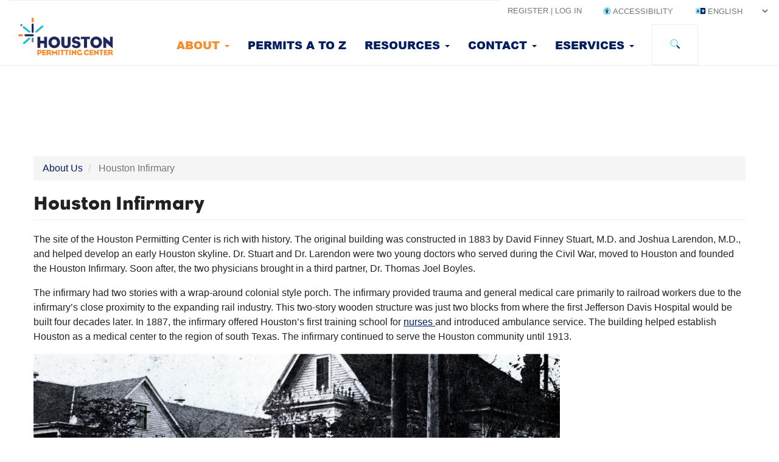

--- FILE ---
content_type: text/html; charset=UTF-8
request_url: https://www.houstonpermittingcenter.org/about-us/houston-infirmary
body_size: 9696
content:
<!DOCTYPE html>
<html  lang="en" dir="ltr" prefix="content: http://purl.org/rss/1.0/modules/content/  dc: http://purl.org/dc/terms/  foaf: http://xmlns.com/foaf/0.1/  og: http://ogp.me/ns#  rdfs: http://www.w3.org/2000/01/rdf-schema#  schema: http://schema.org/  sioc: http://rdfs.org/sioc/ns#  sioct: http://rdfs.org/sioc/types#  skos: http://www.w3.org/2004/02/skos/core#  xsd: http://www.w3.org/2001/XMLSchema# ">
  <head>
    <meta charset="utf-8" />
<script async src="https://www.googletagmanager.com/gtag/js?id=UA-147338926-1"></script>
<script>window.dataLayer = window.dataLayer || [];function gtag(){dataLayer.push(arguments)};gtag("js", new Date());gtag("set", "developer_id.dMDhkMT", true);gtag("config", "UA-147338926-1", {"groups":"default","anonymize_ip":true,"page_placeholder":"PLACEHOLDER_page_path"});</script>
<script>(function(w,d,s,l,i){w[l]=w[l]||[];w[l].push({'gtm.start':
new Date().getTime(),event:'gtm.js'});var f=d.getElementsByTagName(s)[0],
j=d.createElement(s),dl=l!='dataLayer'?'&amp;l='+l:'';j.async=true;j.src=
'https://www.googletagmanager.com/gtm.js?id='+i+dl;f.parentNode.insertBefore(j,f);
})(window,document,'script','dataLayer','GTM-M323DB');
</script>
<script src="https://hpcchat.widget.custhelp.com/euf/rightnow/RightNow.Client.js"></script>
<meta name="description" content="The site of the Houston Permitting Center is rich with history. The original building was constructed in 1883 by David Finney Stuart, M.D." />
<link rel="canonical" href="https://www.houstonpermittingcenter.org/about-us/houston-infirmary" />
<meta name="Generator" content="Drupal 10 (https://www.drupal.org)" />
<meta name="MobileOptimized" content="width" />
<meta name="HandheldFriendly" content="true" />
<meta name="viewport" content="width=device-width, initial-scale=1.0" />
<link rel="icon" href="/themes/custom/hpc/favicon.ico" type="image/vnd.microsoft.icon" />

    <title>Houston Infirmary | Houston Permitting Center</title>
    <link rel="stylesheet" media="all" href="/sites/g/files/nwywnm431/files/css/css_1zSzjsBLJ3yv_6VRkZeYXnnGhq1Intz3Mq9_pnLynSI.css?delta=0&amp;language=en&amp;theme=hpc&amp;include=eJxly1EOAjEIRdENMbIkQztMRZnSAMbp7tVEExM_38m71Zxx9fsgPdGVDqg_sAqpNeAjVfrtq58Jm2iyY6WRYh0uo2JTK6RL5Hw9GgyXnlSUkXtKzuXdBcSM5B0LBcODy2a-n4tZRjoN_JMnKZc_1A" />
<link rel="stylesheet" media="all" href="https://cdn.jsdelivr.net/npm/entreprise7pro-bootstrap@3.4.5/dist/css/bootstrap.min.css" integrity="sha256-J8Qcym3bYNXc/gGB6fs4vFv/XDiug+tOuXJlsIMrXzo=" crossorigin="anonymous" />
<link rel="stylesheet" media="all" href="https://cdn.jsdelivr.net/npm/@unicorn-fail/drupal-bootstrap-styles@0.0.2/dist/3.1.1/7.x-3.x/drupal-bootstrap.min.css" integrity="sha512-nrwoY8z0/iCnnY9J1g189dfuRMCdI5JBwgvzKvwXC4dZ+145UNBUs+VdeG/TUuYRqlQbMlL4l8U3yT7pVss9Rg==" crossorigin="anonymous" />
<link rel="stylesheet" media="all" href="https://cdn.jsdelivr.net/npm/@unicorn-fail/drupal-bootstrap-styles@0.0.2/dist/3.1.1/8.x-3.x/drupal-bootstrap.min.css" integrity="sha512-jM5OBHt8tKkl65deNLp2dhFMAwoqHBIbzSW0WiRRwJfHzGoxAFuCowGd9hYi1vU8ce5xpa5IGmZBJujm/7rVtw==" crossorigin="anonymous" />
<link rel="stylesheet" media="all" href="https://cdn.jsdelivr.net/npm/@unicorn-fail/drupal-bootstrap-styles@0.0.2/dist/3.2.0/7.x-3.x/drupal-bootstrap.min.css" integrity="sha512-U2uRfTiJxR2skZ8hIFUv5y6dOBd9s8xW+YtYScDkVzHEen0kU0G9mH8F2W27r6kWdHc0EKYGY3JTT3C4pEN+/g==" crossorigin="anonymous" />
<link rel="stylesheet" media="all" href="https://cdn.jsdelivr.net/npm/@unicorn-fail/drupal-bootstrap-styles@0.0.2/dist/3.2.0/8.x-3.x/drupal-bootstrap.min.css" integrity="sha512-JXQ3Lp7Oc2/VyHbK4DKvRSwk2MVBTb6tV5Zv/3d7UIJKlNEGT1yws9vwOVUkpsTY0o8zcbCLPpCBG2NrZMBJyQ==" crossorigin="anonymous" />
<link rel="stylesheet" media="all" href="https://cdn.jsdelivr.net/npm/@unicorn-fail/drupal-bootstrap-styles@0.0.2/dist/3.3.1/7.x-3.x/drupal-bootstrap.min.css" integrity="sha512-ZbcpXUXjMO/AFuX8V7yWatyCWP4A4HMfXirwInFWwcxibyAu7jHhwgEA1jO4Xt/UACKU29cG5MxhF/i8SpfiWA==" crossorigin="anonymous" />
<link rel="stylesheet" media="all" href="https://cdn.jsdelivr.net/npm/@unicorn-fail/drupal-bootstrap-styles@0.0.2/dist/3.3.1/8.x-3.x/drupal-bootstrap.min.css" integrity="sha512-kTMXGtKrWAdF2+qSCfCTa16wLEVDAAopNlklx4qPXPMamBQOFGHXz0HDwz1bGhstsi17f2SYVNaYVRHWYeg3RQ==" crossorigin="anonymous" />
<link rel="stylesheet" media="all" href="https://cdn.jsdelivr.net/npm/@unicorn-fail/drupal-bootstrap-styles@0.0.2/dist/3.4.0/8.x-3.x/drupal-bootstrap.min.css" integrity="sha512-tGFFYdzcicBwsd5EPO92iUIytu9UkQR3tLMbORL9sfi/WswiHkA1O3ri9yHW+5dXk18Rd+pluMeDBrPKSwNCvw==" crossorigin="anonymous" />
<link rel="stylesheet" media="all" href="/sites/g/files/nwywnm431/files/css/css_2FSH4Nj5v-7jEeZvY3IR2axCOXsSldnOxsV1J6sdJPA.css?delta=9&amp;language=en&amp;theme=hpc&amp;include=eJxly1EOAjEIRdENMbIkQztMRZnSAMbp7tVEExM_38m71Zxx9fsgPdGVDqg_sAqpNeAjVfrtq58Jm2iyY6WRYh0uo2JTK6RL5Hw9GgyXnlSUkXtKzuXdBcSM5B0LBcODy2a-n4tZRjoN_JMnKZc_1A" />

    <script src="https://kit.fontawesome.com/a0657fed1d.js" defer crossorigin="anonymous" data-search-pseudo-elements></script>
<script src="https://use.fontawesome.com/releases/v6.1.0/js/v4-shims.js" defer crossorigin="anonymous" data-search-pseudo-elements></script>
<script src="https://sc51340789llms1.cobrowse.oraclecloud.com/launcher.js"></script>
<script src="https://hpc.custhelp.com/web-determinations/staticresource/interviews.js"></script>

  </head>
  <body class="path-node page-node-type-page navbar-is-fixed-top has-glyphicons">
    <a href="#main-content" class="visually-hidden focusable skip-link">
      Skip to main content
    </a>
    <noscript><iframe src="https://www.googletagmanager.com/ns.html?id=GTM-M323DB" height="0" width="0" style="display:none;visibility:hidden;"></iframe>
</noscript>
      <div class="dialog-off-canvas-main-canvas" data-off-canvas-main-canvas>
              <header class="navbar navbar-default navbar-fixed-top" id="navbar" role="banner">
            <div class="container-fluid">
                <div class="row">
          <div class="navbar-header">
            
                                      <button type="button" class="navbar-toggle" data-toggle="collapse" data-target="#navbar-collapse">
                <span class="sr-only">Toggle navigation</span>
                <span class="icon-bar"></span>
                <span class="icon-bar"></span>
                <span class="icon-bar"></span>
              </button>
                                          <div class="visible-xs-inline visible-sm-inline">
                	    <a class="hpc-logo" href="/" title="Home" rel="home">
      <img src="/themes/custom/hpc/logo.svg" alt="Home" />
    </a>
    
              </div>
                            <div class="visible-xs-block visible-sm-block pull-right">
                  <ul class="menu--language-switcher">
  	<li><span class="fa-duotone fa-language" title="Translate"></span> 
<div class="gtranslate_wrapper"></div><script>window.gtranslateSettings = {"switcher_horizontal_position":"left","switcher_vertical_position":"bottom","horizontal_position":"inline","vertical_position":"inline","float_switcher_open_direction":"top","switcher_open_direction":"bottom","default_language":"en","native_language_names":0,"detect_browser_language":0,"add_new_line":1,"select_language_label":"Language","flag_size":32,"flag_style":"2d","globe_size":60,"alt_flags":[],"wrapper_selector":".gtranslate_wrapper","url_structure":"none","custom_domains":null,"languages":["en","es","vi"],"custom_css":""};</script><script>(function(){var js = document.createElement('script');js.setAttribute('src', 'https://cdn.gtranslate.net/widgets/latest/dropdown.js');js.setAttribute('data-gt-orig-url', '/about-us/houston-infirmary');js.setAttribute('data-gt-orig-domain', 'www.houstonpermittingcenter.org');document.body.appendChild(js);})();</script></li>
  </ul>

              </div>
                      </div>
        </div>

                          <div id="navbar-collapse" class="navbar-collapse collapse">
              <div class="region region-navigation-collapsible">
  	<div class="menu--secondary ">
            <div class="">
        <nav role="navigation" aria-labelledby="block-hpc-account-menu-menu" id="block-hpc-account-menu" data-block-plugin-id="system_menu_block:account">
            
  <h2 class="visually-hidden" id="block-hpc-account-menu-menu">User account menu</h2>
  

        
              <ul class="menu nav navbar-nav navbar-right">
                            <li>
        <a href="/user/login" data-drupal-link-system-path="user/login">Register | Log in</a>
                  </li>
        </ul>
  


  </nav>

      </div>
      <div class='hidden-xs hidden-sm accessibility'>
        <ul>
          <li><a href="#" onclick="triggerAccessibility(event)"><span class="fa-duotone fa-universal-access"></span> Accessibility</a></li>
        </ul>
      </div>
      <div class='hidden-xs hidden-sm'>
          <ul class="menu--language-switcher">
  	<li><span class="fa-duotone fa-language" title="Translate"></span> 
<div class="gtranslate_wrapper"></div><script>window.gtranslateSettings = {"switcher_horizontal_position":"left","switcher_vertical_position":"bottom","horizontal_position":"inline","vertical_position":"inline","float_switcher_open_direction":"top","switcher_open_direction":"bottom","default_language":"en","native_language_names":0,"detect_browser_language":0,"add_new_line":1,"select_language_label":"Language","flag_size":32,"flag_style":"2d","globe_size":60,"alt_flags":[],"wrapper_selector":".gtranslate_wrapper","url_structure":"none","custom_domains":null,"languages":["en","es","vi"],"custom_css":""};</script><script>(function(){var js = document.createElement('script');js.setAttribute('src', 'https://cdn.gtranslate.net/widgets/latest/dropdown.js');js.setAttribute('data-gt-orig-url', '/about-us/houston-infirmary');js.setAttribute('data-gt-orig-domain', 'www.houstonpermittingcenter.org');document.body.appendChild(js);})();</script></li>
  </ul>

      </div>
    </div>
	</div>
	<hr>
      <div class="row visible-xs visible-sm">
    <div class="search-block-form block block-search block-search-form-block" data-drupal-selector="search-block-form" id="block-hpc-search" data-block-plugin-id="search_form_block" role="search">
  
      <h2 class="visually-hidden">Search</h2>
    
      <form action="/search" method="get" id="search-block-form" accept-charset="UTF-8">
  <div class="form-item js-form-item form-type-search js-form-type-search form-item-keys js-form-item-keys form-no-label form-group">
      <label for="edit-keys--2" class="control-label sr-only">Search</label>
  
  
  <div class="input-group"><input title="Enter the terms you wish to search for." data-drupal-selector="edit-keys" class="form-search form-control" placeholder="Search" type="search" id="edit-keys--2" name="keys" value="" size="15" maxlength="128" data-toggle="tooltip" /><span class="input-group-btn"><button type="submit" value="Search" class="button js-form-submit form-submit btn-primary btn icon-only"><span class="sr-only">Search</span><span class="icon fa-duotone fa-magnifying-glass" aria-hidden="true"></span></button></span></div>

  
  
  </div>
<div class="form-actions form-group js-form-wrapper form-wrapper" data-drupal-selector="edit-actions" id="edit-actions--2"></div>

</form>

  </div>

  </div>
	<div class="menu--primary">
    <div class="row">
      <div class="col-sm-12 col-md-12">
            		<div class="menu--brand col-sm-1 hidden-xs hidden-sm">
    				    <a class="hpc-logo" href="/" title="Home" rel="home">
      <img src="/themes/custom/hpc/logo.svg" alt="Home" />
    </a>
    
    		</div>
    		<div class="col-sm-9">
    			<nav role="navigation" aria-labelledby="block-hpc-main-menu-menu" id="block-hpc-main-menu" data-block-plugin-id="system_menu_block:main">
            
  <h2 class="visually-hidden" id="block-hpc-main-menu-menu">Main navigation</h2>
  

        
              <ul class="menu nav navbar-nav navbar-right">
                            <li class="expanded dropdown active">
        <a href="" class="dropdown-toggle" data-toggle="dropdown" aria-haspopup="true" aria-expanded="false">About <span class="caret"></span></a>
                                  <ul class="menu navbar-right dropdown-menu">
                            <li>
        <a href="/about-us/civic-artwork" data-drupal-link-system-path="node/3216">Artwork</a>
                  </li>
                        <li>
        <a href="/about-us/departments" data-drupal-link-system-path="node/1">Departments &amp; Agencies</a>
                  </li>
                        <li class="active">
        <a href="/about-us/houston-infirmary" data-drupal-link-system-path="node/3231" class="is-active" aria-current="page">History</a>
                  </li>
                        <li>
        <a href="/houston-permitting-center-annual-workshop-2025" data-drupal-link-system-path="node/5416">2025 Annual Workshop</a>
                  </li>
                        <li>
        <a href="/news-events" data-drupal-link-system-path="node/4176">News &amp; Events</a>
                  </li>
        </ul>
  
            </li>
                        <li>
        <a href="/permit-finder" title="Browse and search for permits by category" data-drupal-link-system-path="permit-finder">Permits A to Z</a>
                  </li>
                        <li class="expanded dropdown">
        <a href="" class="dropdown-toggle" data-toggle="dropdown" aria-haspopup="true" aria-expanded="false">Resources <span class="caret"></span></a>
                                  <ul class="menu navbar-right dropdown-menu">
                            <li>
        <a href="/building-code-enforcement/code-development#agency-links-7421" data-drupal-link-system-path="taxonomy/term/401">Codes</a>
                  </li>
                        <li>
        <a href="/resources" data-drupal-link-system-path="resources">Documents</a>
                  </li>
                        <li>
        <a href="/fee-calculator" data-drupal-link-system-path="node/4901">Fee Calculator</a>
                  </li>
                        <li>
        <a href="/news-events/2026-fee-increase-notice" data-drupal-link-system-path="node/5436">Fee Schedule</a>
                  </li>
                        <li>
        <a href="/other-resources" data-drupal-link-system-path="node/4921">Other Resources</a>
                  </li>
                        <li>
        <a href="/project-planner" data-drupal-link-system-path="node/3381">Project Planner</a>
                  </li>
                        <li>
        <a href="/sold-permits-search" data-drupal-link-system-path="node/4906">Sold Permits Search</a>
                  </li>
                        <li>
        <a href="/trainings" data-drupal-link-system-path="node/5341">Trainings</a>
                  </li>
                        <li>
        <a href="https://www.youtube.com/@cohpermits" target="_blank">Videos</a>
                  </li>
        </ul>
  
            </li>
                        <li class="expanded dropdown">
        <a href="" class="dropdown-toggle" data-toggle="dropdown" aria-haspopup="true" aria-expanded="false">Contact <span class="caret"></span></a>
                                  <ul class="menu navbar-right dropdown-menu">
                            <li>
        <a href="/appointments" data-drupal-link-system-path="node/4891">Appointments</a>
                  </li>
                        <li>
        <a href="/contact-us" data-drupal-link-system-path="node/24">Contact Us</a>
                  </li>
                        <li>
        <a href="https://hpcchat.custhelp.com/app/chat/chat_launch" target="_blank">Live Chat</a>
                  </li>
                        <li>
        <a href="/media/8406/download?inline=" data-drupal-link-query="{&quot;inline&quot;:&quot;&quot;}" data-drupal-link-system-path="media/8406/download">Plan Review Contact List</a>
                  </li>
                        <li>
        <a href="/report-it-issue" data-drupal-link-system-path="node/3436">Report an IT Issue</a>
                  </li>
        </ul>
  
            </li>
                        <li class="expanded dropdown">
        <a href="" class="dropdown-toggle" data-toggle="dropdown" aria-haspopup="true" aria-expanded="false">eServices <span class="caret"></span></a>
                                  <ul class="menu navbar-right dropdown-menu">
                            <li>
        <a href="https://www.pdinet.pd.houstontx.gov/ILMS_Online_Permits/default.asp" target="_blank">iPermits</a>
                  </li>
                        <li>
        <a href="https://houston-tx-us.avolvecloud.com/Portal/Login/Index/Houston-TX" target="_blank">ProjectDox</a>
                  </li>
                        <li>
        <a href="/houpermits" data-drupal-link-system-path="node/3996">Houpermits</a>
                  </li>
                        <li>
        <a href="/how-guides" data-drupal-link-system-path="node/4896">How-To-Guides</a>
                  </li>
                        <li>
        <a href="https://telework.sivell.com/apex/f?p=400%3ANEW_LOGIN_DESKTOP%3A13393089671808%3A%3A%3A%3A%3A" target="_blank">Inspection Notification System</a>
                  </li>
                        <li>
        <a href="/water-meters" data-drupal-link-system-path="node/4911">Water Meters</a>
                  </li>
        </ul>
  
            </li>
        </ul>
  


  </nav>

        </div>
        <div class="col-sm-1">
          <div class="menu--search hidden-xs hidden-sm">
            <div class="dropdown dropdown-search">
              <button type="button" class="dropdown-trigger btn btn-default menu--search-button" data-toggle="dropdown" aria-haspopup="true" aria-expanded="true">
                <span class="fa-duotone fa-magnifying-glass" data-toggle="tooltip" data-placement="bottom" title="Search"></span>
              </button>
              <div class="dropdown-menu dropdown-menu-right menu--search-form">
                <div class="search-block-form block block-search block-search-form-block" data-drupal-selector="search-block-form" id="block-hpc-search" data-block-plugin-id="search_form_block" role="search">
  
      <h2 class="visually-hidden">Search</h2>
    
      <form action="/search" method="get" id="search-block-form" accept-charset="UTF-8">
  <div class="form-item js-form-item form-type-search js-form-type-search form-item-keys js-form-item-keys form-no-label form-group">
      <label for="edit-keys--2" class="control-label sr-only">Search</label>
  
  
  <div class="input-group"><input title="Enter the terms you wish to search for." data-drupal-selector="edit-keys" class="form-search form-control" placeholder="Search" type="search" id="edit-keys--2" name="keys" value="" size="15" maxlength="128" data-toggle="tooltip" /><span class="input-group-btn"><button type="submit" value="Search" class="button js-form-submit form-submit btn-primary btn icon-only"><span class="sr-only">Search</span><span class="icon fa-duotone fa-magnifying-glass" aria-hidden="true"></span></button></span></div>

  
  
  </div>
<div class="form-actions form-group js-form-wrapper form-wrapper" data-drupal-selector="edit-actions" id="edit-actions--2"></div>

</form>

  </div>

              </div>
            </div>
          </div>
        </div>
      </div>
    </div>
  </div>

          </div>
                      </div>
          </header>
  
  <div role="main" class="main-container container js-quickedit-main-content">
    <div class="row">

            
      

            <section>

                                      <div class="highlighted">  <div class="region region-highlighted">
    <div data-drupal-messages-fallback class="hidden"></div>

  </div>
</div>
                  
                
                
                          <a id="main-content"></a>
                      <div class="region region-content">
        <ol class="breadcrumb">
          <li >
                  <a href="/about-us">About Us</a>
              </li>
          <li  class="active">
                  Houston Infirmary
              </li>
      </ol>

    <h1 class="page-header">
<span property="schema:name">Houston Infirmary</span>
</h1>

  
<article data-history-node-id="3231" about="/about-us/houston-infirmary" typeof="schema:WebPage" class="page full clearfix">

  
      <span property="schema:name" content="Houston Infirmary" class="hidden"></span>


  
  <div class="content">
    
  <div class="field field--name-body field--type-text-with-summary field--label-visually_hidden">
    <div class="field--label sr-only">Body</div>
              <div property="schema:text" class="field--item"><p><span><span><span>The site of the Houston Permitting Center is rich with history. The original building was&nbsp;constructed in 1883 by David Finney Stuart, M.D. and Joshua Larendon, M.D., and helped develop an early Houston skyline.&nbsp;</span></span></span><span><span><span>Dr. Stuart and Dr. Larendon were two young doctors who served during the Civil War, moved to Houston and founded the Houston Infirmary.&nbsp;Soon after, the two physicians brought in a third partner, Dr. Thomas Joel Boyles. </span></span></span></p>

<p><span><span><span>The infirmary had two stories with a wrap-around colonial style porch. The infirmary provided trauma and general medical care primarily to railroad workers due to the infirmary’s close proximity to the expanding rail industry.&nbsp;This two-story wooden structure was just two blocks from where the first Jefferson Davis Hospital would be built four decades later.&nbsp;In 1887, the infirmary offered Houston’s first training school for <a>nurses </a>and introduced ambulance service.&nbsp;The building helped establish Houston as a medical center to the region of south Texas. The infirmary continued to serve the Houston community until 1913. </span></span></span></p>
<figure role="group" class="align-center">
<img alt="Historic picture of the Houston Infirmary" data-entity-type="file" data-entity-uuid="f79f97c4-af3f-42aa-91d6-48ee9edcab6d" height="538" src="/sites/g/files/nwywnm431/files/inline-images/HoustonInfirmary-UTAlcalde.png" width="865" loading="lazy">
<figcaption>Houston Infirmary ambulance service with the Houston Infirmary in the background. Source: The University of Texas</figcaption>
</figure>

<p>&nbsp;</p>

<h2>Butler Brothers Warehouse</h2>

<p><span><span><span>After the infirmary closed, the building was sold to merchants who used it as a warehouse. In 1919 Henry F. Jonas and Mr. Tabor reconstructed the building to suit their Butler Brothers business: a wholesale general merchandise company from Chicago.&nbsp;They added a basement and loading dock to the building. The building was considered state-of-the-art in its time as it was a fireproof warehouse with an automatic sprinkler system. </span></span></span></p>

<p><span><span><span>The Butler Brothers firm was only in Houston until 1924 when the building was leased&nbsp;and reoccupied by Universal Terminal Warehouse Company.&nbsp;In 1940, two additional stories were added to the building making it the current 4 stories tall plus a basement.&nbsp; The building remained under Universal Terminal Warehouse Company’s management into the 1980’s.&nbsp;By 1996, the building was vacant, however, Houstonians hoped to keep the historic landmark. &nbsp;</span></span></span></p>

<p><span><span><span>The City of Houston purchased the building in 2009 and began the LEED certified renovation of the warehouse&nbsp;with the purpose of turning it into the Houston Permitting Center.&nbsp; </span></span></span></p></div>
          </div>
<div class="node_view"></div>
  </div>

</article>


  </div>

        
              </section>

    </div>
  </div>

      <footer class="footer" role="contentinfo">
        <div class="region region-footer container">
    <div class="row">
            <div class="col-sm-12 col-md-4 ">
        <div id="block-footer-contact" data-block-plugin-id="block_content:7b3cb968-8fc1-474f-9417-8d7df1050962" class="block block-block-content block-block-content7b3cb968-8fc1-474f-9417-8d7df1050962">
     <a href="/" title="HPC Logo"> <img class="footer-hpc-logo" src="/themes/custom/hpc/images/HPCLogoWhite.png" alt="HPC logo white"></a>
    
            <div class="field field--name-body field--type-text-with-summary field--label-hidden field--item"><p class="contact-address">HOUSTON PERMITTING CENTER<br>
1002 Washington Avenue<br>
Houston, TX 77002</p>

<p class="contact-tel">832-394-9000</p>
</div>
      
  </div>

      </div>
      <div class='col-sm-12 col-md-8'>
        <nav role="navigation" aria-labelledby="block-hpc-footer-menu" id="block-hpc-footer" data-block-plugin-id="system_menu_block:footer">
            
  <h2 class="visually-hidden" id="block-hpc-footer-menu">Footer menu</h2>
  

        
        <ul class="menu nav footer-nav">
   
                        <li class="expanded col-md-4 col-sm-4 col-xs-12">
        <a href="" >Help </a>
                            <ul class="menu footer-nav nav">
   
                        <li>
        <a href="/help/frequently-asked-questions" data-drupal-link-system-path="node/19">FAQ</a>
                  </li>
                        <li>
        <a href="https://hpcchat.custhelp.com/app/chat/chat_launch" target="_blank">Live Chat</a>
                  </li>
                        <li>
        <a href="/building-code-enforcement/code-development#agency-links-7421" data-drupal-link-system-path="taxonomy/term/401">Codes</a>
                  </li>
                        <li>
        <a href="/how-guides" data-drupal-link-system-path="node/4896">How-To-Guides</a>
                  </li>
                        <li>
        <a href="/news-events/2024-fee-schedules" data-drupal-link-system-path="node/4866">Fee Schedule</a>
                  </li>
                        <li>
        <a href="/contact-us" data-drupal-link-system-path="node/24">Contact Us</a>
                  </li>
                        <li>
        <a href="http://www.houstontx.gov/311/" target="_blank">311</a>
                  </li>
        </ul>
    
  
            </li>
                        <li class="expanded col-md-4 col-sm-4 col-xs-12">
        <a href="" >Other Resources </a>
                            <ul class="menu footer-nav nav">
   
                        <li>
        <a href="https://www.codegreenhouston.org/" target="_blank">Sustainability</a>
                  </li>
                        <li>
        <a href="https://www.houstontx.gov/obo/" target="_blank">Business Operation</a>
                  </li>
                        <li>
        <a href="/our-services/residential-facilities" data-drupal-link-system-path="node/3361">Residential Facilities</a>
                  </li>
        </ul>
    
  
            </li>
                        <li class="expanded col-md-4 col-sm-4 col-xs-12">
        <a href="" >Policy </a>
                            <ul class="menu footer-nav nav">
   
                        <li>
        <a href="https://www.houstontx.gov/privacy.html" target="_blank">Privacy Policy</a>
                  </li>
                        <li>
        <a href="http://www.houstontx.gov/citizensnet/" target="_blank">CitizensNet</a>
                  </li>
        </ul>
    
  
            </li>
        </ul>
    
  


  </nav>

      </div>
    </div>
    <div class="row">
      <div class="copyright col-sm-6 col-xs-12 col-md-8">
        <span>© 2026. All rights reserved. City of Houston.</span>
      </div>
      <div class="col-sm-6 col-xs-12 col-md-4 social-links">
        <section id="block-footercolumns" data-block-plugin-id="block_content:09050d87-2645-48af-8d23-77d64469e57d" class="block block-block-content block-block-content09050d87-2645-48af-8d23-77d64469e57d clearfix">
  
    

      
            <div class="field field--name-body field--type-text-with-summary field--label-hidden field--item"><div class="" id="footer_col_3" style="color:#001e60; padding-top: 15px; font-size: 30px;">
<a href="https://www.youtube.com/channel/UCb7mHtOZkythQr9XriBl6Cw"><span class="fa-brands fa-youtube"><span class="sr-only">Youtube</span></a>
<a href="https://www.facebook.com/COHPermits"><span class="fa-brands  fa-facebook"><span class="sr-only">Facebook</span></a>
<a href="https://www.instagram.com/cohpermits"><span class="fa-brands fa-instagram"><span class="sr-only">Instagram</span></a>
<a href="https://twitter.com/cohpermits"><span class="fa-brands fa-x-twitter"><span class="sr-only">Twitter</span></a>
</div></div>
      
  </section>


      </div>
    </div>
  </div>

    </footer>
  
  </div>

    
    <script type="application/json" data-drupal-selector="drupal-settings-json">{"path":{"baseUrl":"\/","pathPrefix":"","currentPath":"node\/3231","currentPathIsAdmin":false,"isFront":false,"currentLanguage":"en"},"pluralDelimiter":"\u0003","suppressDeprecationErrors":true,"ajaxPageState":{"libraries":"[base64]","theme":"hpc","theme_token":null},"ajaxTrustedUrl":{"\/search":true},"auto_height":{"selectors":".configurable-text-block\r,.configurable-highlight-block\r,.instrument__search-result\r,.configurable-highlight-block--body\r,.paragraph--type--configurable-text-block .panel\r,.paragraph--type--snapshot .dashboard-secton .row \u003E div\r,.paragraph--type--highlights-four-across .paragraph--type--highlight-item"},"data":{"extlink":{"extTarget":true,"extTargetAppendNewWindowLabel":"(opens in a new window)","extTargetNoOverride":false,"extNofollow":true,"extTitleNoOverride":false,"extNoreferrer":false,"extFollowNoOverride":false,"extClass":"0","extLabel":"(link is external)","extImgClass":false,"extSubdomains":false,"extExclude":"","extInclude":"","extCssExclude":"","extCssInclude":"","extCssExplicit":"","extAlert":false,"extAlertText":"This link will take you to an external web site. We are not responsible for their content.","extHideIcons":false,"mailtoClass":"0","telClass":"","mailtoLabel":"(link sends email)","telLabel":"(link is a phone number)","extUseFontAwesome":false,"extIconPlacement":"append","extPreventOrphan":false,"extFaLinkClasses":"fa fa-external-link","extFaMailtoClasses":"fa fa-envelope-o","extAdditionalLinkClasses":"","extAdditionalMailtoClasses":"","extAdditionalTelClasses":"","extFaTelClasses":"fa fa-phone","whitelistedDomains":null,"extExcludeNoreferrer":""}},"google_analytics":{"account":"UA-147338926-1","trackOutbound":true,"trackMailto":true,"trackTel":true,"trackDownload":true,"trackDownloadExtensions":"7z|aac|arc|arj|asf|asx|avi|bin|csv|doc(x|m)?|dot(x|m)?|exe|flv|gif|gz|gzip|hqx|jar|jpe?g|js|mp(2|3|4|e?g)|mov(ie)?|msi|msp|pdf|phps|png|ppt(x|m)?|pot(x|m)?|pps(x|m)?|ppam|sld(x|m)?|thmx|qtm?|ra(m|r)?|sea|sit|tar|tgz|torrent|txt|wav|wma|wmv|wpd|xls(x|m|b)?|xlt(x|m)|xlam|xml|z|zip"},"data_dir":"\/sites\/g\/files\/nwywnm431\/files\/data","opaWizard":{"webDeterminationsUrl":"https:\/\/hpc.custhelp.com\/web-determinations","deploymentName":"Houston Permitting Wizard"},"bootstrap":{"forms_has_error_value_toggle":1,"modal_animation":1,"modal_backdrop":"true","modal_focus_input":1,"modal_keyboard":1,"modal_select_text":1,"modal_show":1,"modal_size":"","popover_enabled":1,"popover_animation":1,"popover_auto_close":1,"popover_container":"body","popover_content":"","popover_delay":"0","popover_html":0,"popover_placement":"right","popover_selector":"","popover_title":"","popover_trigger":"click","tooltip_enabled":1,"tooltip_animation":1,"tooltip_container":"body","tooltip_delay":"0","tooltip_html":0,"tooltip_placement":"auto left","tooltip_selector":"","tooltip_trigger":"hover"},"ajax":[],"user":{"uid":0,"permissionsHash":"97eb5c3fc8ffd9f29f4d213d3e4c144eddef826a09c7a9c343939b7734d8db49"}}</script>
<script src="/core/assets/vendor/jquery/jquery.min.js?v=3.7.1"></script>
<script src="/core/assets/vendor/underscore/underscore-min.js?v=1.13.7"></script>
<script src="/core/assets/vendor/once/once.min.js?v=1.0.1"></script>
<script src="/core/misc/drupalSettingsLoader.js?v=10.4.8"></script>
<script src="/core/misc/drupal.js?v=10.4.8"></script>
<script src="/core/misc/drupal.init.js?v=10.4.8"></script>
<script src="/core/misc/debounce.js?v=10.4.8"></script>
<script src="/core/assets/vendor/jquery.ui/ui/version-min.js?v=10.4.8"></script>
<script src="/core/assets/vendor/jquery.ui/ui/data-min.js?v=10.4.8"></script>
<script src="/core/assets/vendor/jquery.ui/ui/disable-selection-min.js?v=10.4.8"></script>
<script src="/core/assets/vendor/jquery.ui/ui/jquery-patch-min.js?v=10.4.8"></script>
<script src="/core/assets/vendor/jquery.ui/ui/scroll-parent-min.js?v=10.4.8"></script>
<script src="/core/assets/vendor/jquery.ui/ui/unique-id-min.js?v=10.4.8"></script>
<script src="/core/assets/vendor/jquery.ui/ui/focusable-min.js?v=10.4.8"></script>
<script src="/core/assets/vendor/jquery.ui/ui/keycode-min.js?v=10.4.8"></script>
<script src="/core/assets/vendor/jquery.ui/ui/plugin-min.js?v=10.4.8"></script>
<script src="/core/assets/vendor/jquery.ui/ui/widget-min.js?v=10.4.8"></script>
<script src="/core/assets/vendor/jquery.ui/ui/labels-min.js?v=10.4.8"></script>
<script src="/core/assets/vendor/jquery.ui/ui/widgets/controlgroup-min.js?v=10.4.8"></script>
<script src="/core/assets/vendor/jquery.ui/ui/form-reset-mixin-min.js?v=10.4.8"></script>
<script src="/core/assets/vendor/jquery.ui/ui/widgets/mouse-min.js?v=10.4.8"></script>
<script src="/core/assets/vendor/jquery.ui/ui/widgets/checkboxradio-min.js?v=10.4.8"></script>
<script src="/core/assets/vendor/jquery.ui/ui/widgets/draggable-min.js?v=10.4.8"></script>
<script src="/core/assets/vendor/jquery.ui/ui/widgets/resizable-min.js?v=10.4.8"></script>
<script src="/core/assets/vendor/jquery.ui/ui/widgets/button-min.js?v=10.4.8"></script>
<script src="/core/assets/vendor/jquery.ui/ui/widgets/dialog-min.js?v=10.4.8"></script>
<script src="/core/assets/vendor/tabbable/index.umd.min.js?v=6.2.0"></script>
<script src="/core/assets/vendor/tua-body-scroll-lock/tua-bsl.umd.min.js?v=10.4.8"></script>
<script src="/libraries/autoheight/jquery.autoheight.js?v=10.4.8"></script>
<script src="/modules/contrib/auto_height/js/init-autoheight.js?v=10.4.8"></script>
<script src="/themes/contrib/bootstrap/js/bootstrap-pre-init.js?t8i9u4"></script>
<script src="https://cdn.jsdelivr.net/npm/entreprise7pro-bootstrap@3.4.5/dist/js/bootstrap.js" integrity="sha256-LOiXoKZ2wysQPuIK+KrFj0/gFFms8dpu21l//MOukmw=" crossorigin="anonymous"></script>
<script src="/themes/contrib/bootstrap/js/drupal.bootstrap.js?t8i9u4"></script>
<script src="/themes/contrib/bootstrap/js/attributes.js?t8i9u4"></script>
<script src="/themes/contrib/bootstrap/js/theme.js?t8i9u4"></script>
<script src="/themes/contrib/bootstrap/js/popover.js?t8i9u4"></script>
<script src="/themes/contrib/bootstrap/js/tooltip.js?t8i9u4"></script>
<script src="/core/misc/progress.js?v=10.4.8"></script>
<script src="/themes/contrib/bootstrap/js/misc/progress.js?t8i9u4"></script>
<script src="/core/assets/vendor/loadjs/loadjs.min.js?v=4.3.0"></script>
<script src="/core/misc/announce.js?v=10.4.8"></script>
<script src="/core/misc/message.js?v=10.4.8"></script>
<script src="/themes/contrib/bootstrap/js/misc/message.js?t8i9u4"></script>
<script src="/core/misc/ajax.js?v=10.4.8"></script>
<script src="/themes/contrib/bootstrap/js/misc/ajax.js?t8i9u4"></script>
<script src="/core/misc/displace.js?v=10.4.8"></script>
<script src="/core/misc/jquery.tabbable.shim.js?v=10.4.8"></script>
<script src="/core/misc/position.js?v=10.4.8"></script>
<script src="/themes/contrib/bootstrap/js/modal.js?t8i9u4"></script>
<script src="/themes/contrib/bootstrap/js/dialog.js?t8i9u4"></script>
<script src="/themes/contrib/bootstrap/js/modal.jquery.ui.bridge.js?t8i9u4"></script>
<script src="/core/misc/dialog/dialog-deprecation.js?v=10.4.8"></script>
<script src="/core/misc/dialog/dialog.js?v=10.4.8"></script>
<script src="/core/misc/dialog/dialog.position.js?v=10.4.8"></script>
<script src="/core/misc/dialog/dialog.ajax.js?v=10.4.8"></script>
<script src="/themes/contrib/bootstrap/js/misc/dialog.ajax.js?t8i9u4"></script>
<script src="/modules/contrib/extlink/js/extlink.js?v=10.4.8"></script>
<script src="/modules/contrib/google_analytics/js/google_analytics.js?v=10.4.8"></script>
<script src="/core/assets/vendor/js-cookie/js.cookie.min.js?v=3.0.5"></script>
<script src="/themes/custom/hpc/js/tabLinks.js?t8i9u4"></script>
<script src="/themes/custom/hpc/js/langSwitchStyle.js?t8i9u4"></script>
<script src="/themes/custom/hpc/js/custom.js?t8i9u4"></script>
<script src="/modules/contrib/webform/js/webform.behaviors.js?v=10.4.8"></script>
<script src="/core/misc/states.js?v=10.4.8"></script>
<script src="/themes/contrib/bootstrap/js/misc/states.js?t8i9u4"></script>
<script src="/modules/contrib/webform/js/webform.states.js?v=10.4.8"></script>
<script src="/modules/contrib/webform/modules/webform_bootstrap/js/webform_bootstrap.states.js?v=10.4.8"></script>

  </body>
</html>


--- FILE ---
content_type: application/javascript
request_url: https://www.houstonpermittingcenter.org/themes/custom/hpc/js/custom.js?t8i9u4
body_size: 178
content:
jQuery(document).ready(function($) {
  $('.featured-items').ready(function() {
    x = window.matchMedia("(max-width: 786px)");
    if (!x.matches) {
      var announcement_feature = $('.paragraph--type--featured-announcements .panel-body');
      for (var i = 0; i < announcement_feature.length; i++) {
        var featureHeight = announcement_feature.eq(i).height();
        announcement_feature.eq(i).children('.featured-items').children('.field__item').height(featureHeight);
      }
    } else {
      $(".menu--language-switcher span").on('click', function(e){
        var select = $(this).parent().find('.gtranslate select');
        console.log(select);
        if(select.css('display') == 'none'){
          select.css('display', 'block');
        } else {
          select.css('display', 'none');
        }
      });
    }
  });
  $(window).scroll(function () {
    if ($(this).scrollTop() != 0) {
      $(".to-top").addClass("show");
    } else {
      $(".to-top").removeClass("show");
    }
  });

  $(".to-top").click(function () {
    $("body,html").animate({ scrollTop: 0 }, 800);
  });
});
function triggerAccessibility(e) {
  e.preventDefault();
  jQuery('#accessibility_settings_toggle').attr("aria-pressed", "true");
  jQuery('#accessibility_settings').attr("aria-expanded", "true");
}
